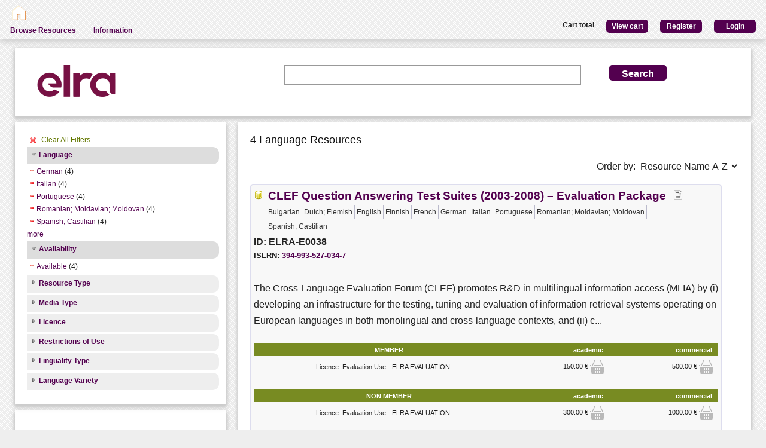

--- FILE ---
content_type: text/html; charset=utf-8
request_url: https://catalog.elra.info/en-us/repository/search/?q=&selected_facets=availabilityFilter_exact%3AAvailable&selected_facets=languageNameFilter_exact%3APortuguese&selected_facets=languageNameFilter_exact%3ARomanian%3B%20Moldavian%3B%20Moldovan&selected_facets=languageNameFilter_exact%3AGerman&selected_facets=languageNameFilter_exact%3AItalian&selected_facets=languageNameFilter_exact%3ASpanish%3B%20Castilian
body_size: 70830
content:
<!DOCTYPE html>


<html><head><meta charset="UTF-8"><title>Search and Browse &ndash; ELRA Catalogue</title><meta name="Description" content="Various Language Resources and evaluation packages in the field of Human Language Technology (HLT) are available at ELRA (European Language Resources Association). Distribution is taken care of by ELRA's operational body: ELDA."><meta name="Keywords" content="language resources database human technology natural processing (NLP) catalog speech spoken written terminology terminological corpus lexicon dictionary multimodal multimedia evaluation package"><meta name="Robots" content="INDEX, FOLLOW"><link rel="stylesheet" type="text/css" href="/static/from_media/css/font-awesome.min.css"><link rel="shortcut icon" href="/static/images/elra2024-cropped-favicon-02-192x192.png"><link rel="stylesheet" type="text/css" href="/static/from_media/oscar/css/styles.css" /><link rel="stylesheet" href="/static/from_media/css/blueprint/screen.css" type="text/css" media="screen, projection"><link rel="stylesheet" type="text/css" href="/static//css/admin_user_commons.css" /><link rel="stylesheet" type="text/css" href="/static/from_media/css/elrashare.css" /><!--[if lt IE 8]><link rel="stylesheet" href="/static/from_media/css/blueprint/ie.css" type="text/css" media="screen, projection"><![endif]--><link rel="stylesheet" href="/static/from_media/css/typo.css" type="text/css" media="screen"><link rel="stylesheet" href="https://ajax.aspnetcdn.com/ajax/jquery.ui/1.9.1/themes/ui-lightness/jquery-ui.css" media="screen" type="text/css"><script src="/static/from_media/js/jquery-1.7.1.min.js"></script><script type="text/javascript" src="/static/from_media/oscar/js/bootstrap/bootstrap.min.js"></script><script src="//ajax.googleapis.com/ajax/libs/jqueryui/1.9.1/jquery-ui.min.js"></script><script type="text/javascript" src="/static/from_media/js/metashare.js"></script><script type="text/javascript" src="/en-us/jsi18n/"></script><link rel="stylesheet" href="/static/from_media/css/results.css" type="text/css" media="screen" /><link rel="stylesheet" href="/static/from_media/js/bower_components/jquery-confirm2/dist/jquery-confirm.min.css"></head><body><div id="header"><div id="inner"><div class="inner_box" style="width:200px;float:left;padding-top:5px;"><div class="short popup_box"><a href="/en-us/"><div class="icon" onmouseover="$('#popup1').show();" onmouseout="$('#popup1').hide();"><img src="/static/from_media/images/home.png" height="25" /></div></a><div id="popup1" class="popup" style="left:5px; top:60px;"><img style="left:20px;" src="/static/from_media/images/adv_search_pfeil.png" />Home</div></div></div><div class="inner_box"><div id="header_user_add_to_cart" style="visibility:hidden"><p>The cart has been updated</p></div><div id="header_user_button"><p style="float:left"><strong>Cart total</strong></p><a href="/en-us/elra-share/basket/"><div class="topright">View cart</div></a><a href="/en-us/accounts/create/"><div class="topright">Register</div></a><a href="/en-us/elra-share/accounts/login/?next=/en-us/repository/search/"><div class="topright">Login</div></a></div></div></div><ul id="jsddm"><li title="Browse the resources of the ELRA catalogue"><a href="/en-us/repository/search/">Browse Resources</a></li><li title="Information"><a>Information</a><ul><li><a href="/en-us/accounts/contact/">Contact Us</a></li><li><a href="/en-us/purchase-procedure-info/">Purchase Procedure</a></li><li><a href="/en-us/pricing-info/">Pricing And User Licences</a></li><li><a href="/en-us/promote-resources-info/">How To Promote Your Resources</a></li></ul></li></ul></div><div class="container"><div id="content"><div id="messages"></div><input type='hidden' name='csrfmiddlewaretoken' value='mTH8VLxzV9GQ6Rdzm9OIjnfj3nw1J4ZX' /><!-- for the post request--><script src="/static/from_media/js/add_to_cart.js"></script><script src="/static/from_media/js/bower_components/jquery-confirm2/dist/jquery-confirm.min.js"></script><script language="javascript">
$(document).ready(function(){
  $("div.filter").each(function() {
    var allDds = $(this).children("div").not('.subresult').nextUntil("div.accordion");
    if (allDds.length > 4) {
	var hideableDds = allDds.has("a.addableFacet");
	if (hideableDds.length > 1) {
        hiddenDds = hideableDds.slice(
          Math.max(0, 4 - (allDds.length - hideableDds.length))).hide();
        var moreTxt = 'more', lessTxt = 'less';
        hiddenDds.last().after($("<div><a href='#'>" + moreTxt + "</a></div>")
            .children().first().click({hiddenDds: hiddenDds}, function(e) {
                e.preventDefault();
                $(this).text($(this).text() == moreTxt ? lessTxt : moreTxt);
                e.data.hiddenDds.slideToggle();
              }).parent());
      }
    }
  });
  $("div.filter").hide();
  $("div.accordion").each(function(){
      $(this).next("div.filter").find("a.removableFacet").parents("div.filter").show();
      addStatus($(this));
  });

  $("div.accordion.expanded").each(function(){
 	if( $(this).next("div.filter").find("a.removableFacet").length > 0 ){
 		$(this).addClass("selected");
 	}
  });

  $("div.accordion").click(function() {
      if($(this).next("div.filter").attr("style") == "display: none;" ){
          $(this).addClass('expanded');
          $(this).removeClass('collapsed');}
      else {
          $(this).addClass('collapsed');
          $(this).removeClass('expanded');
      }
      $(this).next("div.filter").slideToggle();
  });
  $("#remove_all_filters").click(function() {
      $("div.filter").each(function() {
           var filter = $(this).children('div.removableFacet');
           $(filter).removeClass('removableFacet');
           $(filter).addClass('addableFacet');
           location.href=location.href.replace(/&?selected_facets=([^&]$|[^&]*)/gi, "");
      });
      return false;
  });
});

function addStatus(filter){
  if(filter.next("div.filter").attr("style") == "display: none;" ){
    filter.addClass('collapsed');
    filter.removeClass('expanded');
  }
  else{
    filter.addClass('expanded');
    filter.removeClass('collapsed');
  }
}

</script><div class="searchbox"><form class="form_helper" id="searchbox" action="." method="get"><table><tr><td><img src="/static/images/ELRAlogo_color.png" /></td><td><input id="id_q" name="q" type="search" /></td><td><input type="hidden" name="selected_facets" value="availabilityFilter_exact:Available"/><input type="hidden" name="selected_facets" value="languageNameFilter_exact:Portuguese"/><input type="hidden" name="selected_facets" value="languageNameFilter_exact:Romanian; Moldavian; Moldovan"/><input type="hidden" name="selected_facets" value="languageNameFilter_exact:German"/><input type="hidden" name="selected_facets" value="languageNameFilter_exact:Italian"/><input type="hidden" name="selected_facets" value="languageNameFilter_exact:Spanish; Castilian"/></td><td><input id="search_button" class="button middle_button" type="submit" value="Search" /></td></tr></table></form></div><div class="left_box"><div class="filters"><div id='remove_all_filters'><a>Clear All Filters</a></div><br/><div id="searchFilters"><div class="accordion"><a href="#" onclick="return false">Language</a></div><div class="filter"><div><a href="?q=&amp;selected_facets=availabilityFilter_exact%3AAvailable&amp;selected_facets=languageNameFilter_exact%3APortuguese&amp;selected_facets=languageNameFilter_exact%3ARomanian%3B%20Moldavian%3B%20Moldovan&amp;selected_facets=languageNameFilter_exact%3AItalian&amp;selected_facets=languageNameFilter_exact%3ASpanish%3B%20Castilian" class="removableFacet">German</a>&nbsp;(4)</div><div><a href="?q=&amp;selected_facets=availabilityFilter_exact%3AAvailable&amp;selected_facets=languageNameFilter_exact%3APortuguese&amp;selected_facets=languageNameFilter_exact%3ARomanian%3B%20Moldavian%3B%20Moldovan&amp;selected_facets=languageNameFilter_exact%3AGerman&amp;selected_facets=languageNameFilter_exact%3ASpanish%3B%20Castilian" class="removableFacet">Italian</a>&nbsp;(4)</div><div><a href="?q=&amp;selected_facets=availabilityFilter_exact%3AAvailable&amp;selected_facets=languageNameFilter_exact%3ARomanian%3B%20Moldavian%3B%20Moldovan&amp;selected_facets=languageNameFilter_exact%3AGerman&amp;selected_facets=languageNameFilter_exact%3AItalian&amp;selected_facets=languageNameFilter_exact%3ASpanish%3B%20Castilian" class="removableFacet">Portuguese</a>&nbsp;(4)</div><div><a href="?q=&amp;selected_facets=availabilityFilter_exact%3AAvailable&amp;selected_facets=languageNameFilter_exact%3APortuguese&amp;selected_facets=languageNameFilter_exact%3AGerman&amp;selected_facets=languageNameFilter_exact%3AItalian&amp;selected_facets=languageNameFilter_exact%3ASpanish%3B%20Castilian" class="removableFacet">Romanian;  Moldavian;  Moldovan</a>&nbsp;(4)</div><div><a href="?q=&amp;selected_facets=availabilityFilter_exact%3AAvailable&amp;selected_facets=languageNameFilter_exact%3APortuguese&amp;selected_facets=languageNameFilter_exact%3ARomanian%3B%20Moldavian%3B%20Moldovan&amp;selected_facets=languageNameFilter_exact%3AGerman&amp;selected_facets=languageNameFilter_exact%3AItalian" class="removableFacet">Spanish;  Castilian</a>&nbsp;(4)</div><div><a href="?q=&amp;selected_facets=availabilityFilter_exact%3AAvailable&amp;selected_facets=languageNameFilter_exact%3APortuguese&amp;selected_facets=languageNameFilter_exact%3ARomanian%3B%20Moldavian%3B%20Moldovan&amp;selected_facets=languageNameFilter_exact%3AGerman&amp;selected_facets=languageNameFilter_exact%3AItalian&amp;selected_facets=languageNameFilter_exact%3ASpanish%3B%20Castilian&amp;selected_facets=languageNameFilter_exact%3ADutch%3B%20Flemish" class="addableFacet">Dutch;  Flemish</a>&nbsp;(4)</div><div><a href="?q=&amp;selected_facets=availabilityFilter_exact%3AAvailable&amp;selected_facets=languageNameFilter_exact%3APortuguese&amp;selected_facets=languageNameFilter_exact%3ARomanian%3B%20Moldavian%3B%20Moldovan&amp;selected_facets=languageNameFilter_exact%3AGerman&amp;selected_facets=languageNameFilter_exact%3AItalian&amp;selected_facets=languageNameFilter_exact%3ASpanish%3B%20Castilian&amp;selected_facets=languageNameFilter_exact%3AEnglish" class="addableFacet">English</a>&nbsp;(4)</div><div><a href="?q=&amp;selected_facets=availabilityFilter_exact%3AAvailable&amp;selected_facets=languageNameFilter_exact%3APortuguese&amp;selected_facets=languageNameFilter_exact%3ARomanian%3B%20Moldavian%3B%20Moldovan&amp;selected_facets=languageNameFilter_exact%3AGerman&amp;selected_facets=languageNameFilter_exact%3AItalian&amp;selected_facets=languageNameFilter_exact%3ASpanish%3B%20Castilian&amp;selected_facets=languageNameFilter_exact%3AFinnish" class="addableFacet">Finnish</a>&nbsp;(4)</div><div><a href="?q=&amp;selected_facets=availabilityFilter_exact%3AAvailable&amp;selected_facets=languageNameFilter_exact%3APortuguese&amp;selected_facets=languageNameFilter_exact%3ARomanian%3B%20Moldavian%3B%20Moldovan&amp;selected_facets=languageNameFilter_exact%3AGerman&amp;selected_facets=languageNameFilter_exact%3AItalian&amp;selected_facets=languageNameFilter_exact%3ASpanish%3B%20Castilian&amp;selected_facets=languageNameFilter_exact%3AFrench" class="addableFacet">French</a>&nbsp;(4)</div><div><a href="?q=&amp;selected_facets=availabilityFilter_exact%3AAvailable&amp;selected_facets=languageNameFilter_exact%3APortuguese&amp;selected_facets=languageNameFilter_exact%3ARomanian%3B%20Moldavian%3B%20Moldovan&amp;selected_facets=languageNameFilter_exact%3AGerman&amp;selected_facets=languageNameFilter_exact%3AItalian&amp;selected_facets=languageNameFilter_exact%3ASpanish%3B%20Castilian&amp;selected_facets=languageNameFilter_exact%3AArabic" class="addableFacet">Arabic</a>&nbsp;(3)</div><div><a href="?q=&amp;selected_facets=availabilityFilter_exact%3AAvailable&amp;selected_facets=languageNameFilter_exact%3APortuguese&amp;selected_facets=languageNameFilter_exact%3ARomanian%3B%20Moldavian%3B%20Moldovan&amp;selected_facets=languageNameFilter_exact%3AGerman&amp;selected_facets=languageNameFilter_exact%3AItalian&amp;selected_facets=languageNameFilter_exact%3ASpanish%3B%20Castilian&amp;selected_facets=languageNameFilter_exact%3ABulgarian" class="addableFacet">Bulgarian</a>&nbsp;(3)</div><div><a href="?q=&amp;selected_facets=availabilityFilter_exact%3AAvailable&amp;selected_facets=languageNameFilter_exact%3APortuguese&amp;selected_facets=languageNameFilter_exact%3ARomanian%3B%20Moldavian%3B%20Moldovan&amp;selected_facets=languageNameFilter_exact%3AGerman&amp;selected_facets=languageNameFilter_exact%3AItalian&amp;selected_facets=languageNameFilter_exact%3ASpanish%3B%20Castilian&amp;selected_facets=languageNameFilter_exact%3AChinese" class="addableFacet">Chinese</a>&nbsp;(3)</div><div><a href="?q=&amp;selected_facets=availabilityFilter_exact%3AAvailable&amp;selected_facets=languageNameFilter_exact%3APortuguese&amp;selected_facets=languageNameFilter_exact%3ARomanian%3B%20Moldavian%3B%20Moldovan&amp;selected_facets=languageNameFilter_exact%3AGerman&amp;selected_facets=languageNameFilter_exact%3AItalian&amp;selected_facets=languageNameFilter_exact%3ASpanish%3B%20Castilian&amp;selected_facets=languageNameFilter_exact%3ACroatian" class="addableFacet">Croatian</a>&nbsp;(3)</div><div><a href="?q=&amp;selected_facets=availabilityFilter_exact%3AAvailable&amp;selected_facets=languageNameFilter_exact%3APortuguese&amp;selected_facets=languageNameFilter_exact%3ARomanian%3B%20Moldavian%3B%20Moldovan&amp;selected_facets=languageNameFilter_exact%3AGerman&amp;selected_facets=languageNameFilter_exact%3AItalian&amp;selected_facets=languageNameFilter_exact%3ASpanish%3B%20Castilian&amp;selected_facets=languageNameFilter_exact%3ACzech" class="addableFacet">Czech</a>&nbsp;(3)</div><div><a href="?q=&amp;selected_facets=availabilityFilter_exact%3AAvailable&amp;selected_facets=languageNameFilter_exact%3APortuguese&amp;selected_facets=languageNameFilter_exact%3ARomanian%3B%20Moldavian%3B%20Moldovan&amp;selected_facets=languageNameFilter_exact%3AGerman&amp;selected_facets=languageNameFilter_exact%3AItalian&amp;selected_facets=languageNameFilter_exact%3ASpanish%3B%20Castilian&amp;selected_facets=languageNameFilter_exact%3ADanish" class="addableFacet">Danish</a>&nbsp;(3)</div><div><a href="?q=&amp;selected_facets=availabilityFilter_exact%3AAvailable&amp;selected_facets=languageNameFilter_exact%3APortuguese&amp;selected_facets=languageNameFilter_exact%3ARomanian%3B%20Moldavian%3B%20Moldovan&amp;selected_facets=languageNameFilter_exact%3AGerman&amp;selected_facets=languageNameFilter_exact%3AItalian&amp;selected_facets=languageNameFilter_exact%3ASpanish%3B%20Castilian&amp;selected_facets=languageNameFilter_exact%3AHindi" class="addableFacet">Hindi</a>&nbsp;(3)</div><div><a href="?q=&amp;selected_facets=availabilityFilter_exact%3AAvailable&amp;selected_facets=languageNameFilter_exact%3APortuguese&amp;selected_facets=languageNameFilter_exact%3ARomanian%3B%20Moldavian%3B%20Moldovan&amp;selected_facets=languageNameFilter_exact%3AGerman&amp;selected_facets=languageNameFilter_exact%3AItalian&amp;selected_facets=languageNameFilter_exact%3ASpanish%3B%20Castilian&amp;selected_facets=languageNameFilter_exact%3AJapanese" class="addableFacet">Japanese</a>&nbsp;(3)</div><div><a href="?q=&amp;selected_facets=availabilityFilter_exact%3AAvailable&amp;selected_facets=languageNameFilter_exact%3APortuguese&amp;selected_facets=languageNameFilter_exact%3ARomanian%3B%20Moldavian%3B%20Moldovan&amp;selected_facets=languageNameFilter_exact%3AGerman&amp;selected_facets=languageNameFilter_exact%3AItalian&amp;selected_facets=languageNameFilter_exact%3ASpanish%3B%20Castilian&amp;selected_facets=languageNameFilter_exact%3AKorean" class="addableFacet">Korean</a>&nbsp;(3)</div><div><a href="?q=&amp;selected_facets=availabilityFilter_exact%3AAvailable&amp;selected_facets=languageNameFilter_exact%3APortuguese&amp;selected_facets=languageNameFilter_exact%3ARomanian%3B%20Moldavian%3B%20Moldovan&amp;selected_facets=languageNameFilter_exact%3AGerman&amp;selected_facets=languageNameFilter_exact%3AItalian&amp;selected_facets=languageNameFilter_exact%3ASpanish%3B%20Castilian&amp;selected_facets=languageNameFilter_exact%3AModern%20Greek%20%281453-%29" class="addableFacet">Modern  Greek (1453-)</a>&nbsp;(3)</div><div><a href="?q=&amp;selected_facets=availabilityFilter_exact%3AAvailable&amp;selected_facets=languageNameFilter_exact%3APortuguese&amp;selected_facets=languageNameFilter_exact%3ARomanian%3B%20Moldavian%3B%20Moldovan&amp;selected_facets=languageNameFilter_exact%3AGerman&amp;selected_facets=languageNameFilter_exact%3AItalian&amp;selected_facets=languageNameFilter_exact%3ASpanish%3B%20Castilian&amp;selected_facets=languageNameFilter_exact%3ANorwegian" class="addableFacet">Norwegian</a>&nbsp;(3)</div><div><a href="?q=&amp;selected_facets=availabilityFilter_exact%3AAvailable&amp;selected_facets=languageNameFilter_exact%3APortuguese&amp;selected_facets=languageNameFilter_exact%3ARomanian%3B%20Moldavian%3B%20Moldovan&amp;selected_facets=languageNameFilter_exact%3AGerman&amp;selected_facets=languageNameFilter_exact%3AItalian&amp;selected_facets=languageNameFilter_exact%3ASpanish%3B%20Castilian&amp;selected_facets=languageNameFilter_exact%3APolish" class="addableFacet">Polish</a>&nbsp;(3)</div><div><a href="?q=&amp;selected_facets=availabilityFilter_exact%3AAvailable&amp;selected_facets=languageNameFilter_exact%3APortuguese&amp;selected_facets=languageNameFilter_exact%3ARomanian%3B%20Moldavian%3B%20Moldovan&amp;selected_facets=languageNameFilter_exact%3AGerman&amp;selected_facets=languageNameFilter_exact%3AItalian&amp;selected_facets=languageNameFilter_exact%3ASpanish%3B%20Castilian&amp;selected_facets=languageNameFilter_exact%3ARussian" class="addableFacet">Russian</a>&nbsp;(3)</div><div><a href="?q=&amp;selected_facets=availabilityFilter_exact%3AAvailable&amp;selected_facets=languageNameFilter_exact%3APortuguese&amp;selected_facets=languageNameFilter_exact%3ARomanian%3B%20Moldavian%3B%20Moldovan&amp;selected_facets=languageNameFilter_exact%3AGerman&amp;selected_facets=languageNameFilter_exact%3AItalian&amp;selected_facets=languageNameFilter_exact%3ASpanish%3B%20Castilian&amp;selected_facets=languageNameFilter_exact%3ASwedish" class="addableFacet">Swedish</a>&nbsp;(3)</div><div><a href="?q=&amp;selected_facets=availabilityFilter_exact%3AAvailable&amp;selected_facets=languageNameFilter_exact%3APortuguese&amp;selected_facets=languageNameFilter_exact%3ARomanian%3B%20Moldavian%3B%20Moldovan&amp;selected_facets=languageNameFilter_exact%3AGerman&amp;selected_facets=languageNameFilter_exact%3AItalian&amp;selected_facets=languageNameFilter_exact%3ASpanish%3B%20Castilian&amp;selected_facets=languageNameFilter_exact%3AThai" class="addableFacet">Thai</a>&nbsp;(3)</div><div><a href="?q=&amp;selected_facets=availabilityFilter_exact%3AAvailable&amp;selected_facets=languageNameFilter_exact%3APortuguese&amp;selected_facets=languageNameFilter_exact%3ARomanian%3B%20Moldavian%3B%20Moldovan&amp;selected_facets=languageNameFilter_exact%3AGerman&amp;selected_facets=languageNameFilter_exact%3AItalian&amp;selected_facets=languageNameFilter_exact%3ASpanish%3B%20Castilian&amp;selected_facets=languageNameFilter_exact%3ATurkish" class="addableFacet">Turkish</a>&nbsp;(3)</div><div><a href="?q=&amp;selected_facets=availabilityFilter_exact%3AAvailable&amp;selected_facets=languageNameFilter_exact%3APortuguese&amp;selected_facets=languageNameFilter_exact%3ARomanian%3B%20Moldavian%3B%20Moldovan&amp;selected_facets=languageNameFilter_exact%3AGerman&amp;selected_facets=languageNameFilter_exact%3AItalian&amp;selected_facets=languageNameFilter_exact%3ASpanish%3B%20Castilian&amp;selected_facets=languageNameFilter_exact%3AUkrainian" class="addableFacet">Ukrainian</a>&nbsp;(3)</div><div><a href="?q=&amp;selected_facets=availabilityFilter_exact%3AAvailable&amp;selected_facets=languageNameFilter_exact%3APortuguese&amp;selected_facets=languageNameFilter_exact%3ARomanian%3B%20Moldavian%3B%20Moldovan&amp;selected_facets=languageNameFilter_exact%3AGerman&amp;selected_facets=languageNameFilter_exact%3AItalian&amp;selected_facets=languageNameFilter_exact%3ASpanish%3B%20Castilian&amp;selected_facets=languageNameFilter_exact%3AVietnamese" class="addableFacet">Vietnamese</a>&nbsp;(3)</div><div><a href="?q=&amp;selected_facets=availabilityFilter_exact%3AAvailable&amp;selected_facets=languageNameFilter_exact%3APortuguese&amp;selected_facets=languageNameFilter_exact%3ARomanian%3B%20Moldavian%3B%20Moldovan&amp;selected_facets=languageNameFilter_exact%3AGerman&amp;selected_facets=languageNameFilter_exact%3AItalian&amp;selected_facets=languageNameFilter_exact%3ASpanish%3B%20Castilian&amp;selected_facets=languageNameFilter_exact%3AAfrikaans" class="addableFacet">Afrikaans</a>&nbsp;(2)</div><div><a href="?q=&amp;selected_facets=availabilityFilter_exact%3AAvailable&amp;selected_facets=languageNameFilter_exact%3APortuguese&amp;selected_facets=languageNameFilter_exact%3ARomanian%3B%20Moldavian%3B%20Moldovan&amp;selected_facets=languageNameFilter_exact%3AGerman&amp;selected_facets=languageNameFilter_exact%3AItalian&amp;selected_facets=languageNameFilter_exact%3ASpanish%3B%20Castilian&amp;selected_facets=languageNameFilter_exact%3AAzerbaijani" class="addableFacet">Azerbaijani</a>&nbsp;(2)</div><div><a href="?q=&amp;selected_facets=availabilityFilter_exact%3AAvailable&amp;selected_facets=languageNameFilter_exact%3APortuguese&amp;selected_facets=languageNameFilter_exact%3ARomanian%3B%20Moldavian%3B%20Moldovan&amp;selected_facets=languageNameFilter_exact%3AGerman&amp;selected_facets=languageNameFilter_exact%3AItalian&amp;selected_facets=languageNameFilter_exact%3ASpanish%3B%20Castilian&amp;selected_facets=languageNameFilter_exact%3ACatalan%3B%20Valencian" class="addableFacet">Catalan;  Valencian</a>&nbsp;(2)</div><div><a href="?q=&amp;selected_facets=availabilityFilter_exact%3AAvailable&amp;selected_facets=languageNameFilter_exact%3APortuguese&amp;selected_facets=languageNameFilter_exact%3ARomanian%3B%20Moldavian%3B%20Moldovan&amp;selected_facets=languageNameFilter_exact%3AGerman&amp;selected_facets=languageNameFilter_exact%3AItalian&amp;selected_facets=languageNameFilter_exact%3ASpanish%3B%20Castilian&amp;selected_facets=languageNameFilter_exact%3AEstonian" class="addableFacet">Estonian</a>&nbsp;(2)</div><div><a href="?q=&amp;selected_facets=availabilityFilter_exact%3AAvailable&amp;selected_facets=languageNameFilter_exact%3APortuguese&amp;selected_facets=languageNameFilter_exact%3ARomanian%3B%20Moldavian%3B%20Moldovan&amp;selected_facets=languageNameFilter_exact%3AGerman&amp;selected_facets=languageNameFilter_exact%3AItalian&amp;selected_facets=languageNameFilter_exact%3ASpanish%3B%20Castilian&amp;selected_facets=languageNameFilter_exact%3AHebrew" class="addableFacet">Hebrew</a>&nbsp;(2)</div><div><a href="?q=&amp;selected_facets=availabilityFilter_exact%3AAvailable&amp;selected_facets=languageNameFilter_exact%3APortuguese&amp;selected_facets=languageNameFilter_exact%3ARomanian%3B%20Moldavian%3B%20Moldovan&amp;selected_facets=languageNameFilter_exact%3AGerman&amp;selected_facets=languageNameFilter_exact%3AItalian&amp;selected_facets=languageNameFilter_exact%3ASpanish%3B%20Castilian&amp;selected_facets=languageNameFilter_exact%3AHungarian" class="addableFacet">Hungarian</a>&nbsp;(2)</div><div><a href="?q=&amp;selected_facets=availabilityFilter_exact%3AAvailable&amp;selected_facets=languageNameFilter_exact%3APortuguese&amp;selected_facets=languageNameFilter_exact%3ARomanian%3B%20Moldavian%3B%20Moldovan&amp;selected_facets=languageNameFilter_exact%3AGerman&amp;selected_facets=languageNameFilter_exact%3AItalian&amp;selected_facets=languageNameFilter_exact%3ASpanish%3B%20Castilian&amp;selected_facets=languageNameFilter_exact%3AIcelandic" class="addableFacet">Icelandic</a>&nbsp;(2)</div><div><a href="?q=&amp;selected_facets=availabilityFilter_exact%3AAvailable&amp;selected_facets=languageNameFilter_exact%3APortuguese&amp;selected_facets=languageNameFilter_exact%3ARomanian%3B%20Moldavian%3B%20Moldovan&amp;selected_facets=languageNameFilter_exact%3AGerman&amp;selected_facets=languageNameFilter_exact%3AItalian&amp;selected_facets=languageNameFilter_exact%3ASpanish%3B%20Castilian&amp;selected_facets=languageNameFilter_exact%3AIndonesian" class="addableFacet">Indonesian</a>&nbsp;(2)</div><div><a href="?q=&amp;selected_facets=availabilityFilter_exact%3AAvailable&amp;selected_facets=languageNameFilter_exact%3APortuguese&amp;selected_facets=languageNameFilter_exact%3ARomanian%3B%20Moldavian%3B%20Moldovan&amp;selected_facets=languageNameFilter_exact%3AGerman&amp;selected_facets=languageNameFilter_exact%3AItalian&amp;selected_facets=languageNameFilter_exact%3ASpanish%3B%20Castilian&amp;selected_facets=languageNameFilter_exact%3ALatin" class="addableFacet">Latin</a>&nbsp;(2)</div><div><a href="?q=&amp;selected_facets=availabilityFilter_exact%3AAvailable&amp;selected_facets=languageNameFilter_exact%3APortuguese&amp;selected_facets=languageNameFilter_exact%3ARomanian%3B%20Moldavian%3B%20Moldovan&amp;selected_facets=languageNameFilter_exact%3AGerman&amp;selected_facets=languageNameFilter_exact%3AItalian&amp;selected_facets=languageNameFilter_exact%3ASpanish%3B%20Castilian&amp;selected_facets=languageNameFilter_exact%3ALatvian" class="addableFacet">Latvian</a>&nbsp;(2)</div><div><a href="?q=&amp;selected_facets=availabilityFilter_exact%3AAvailable&amp;selected_facets=languageNameFilter_exact%3APortuguese&amp;selected_facets=languageNameFilter_exact%3ARomanian%3B%20Moldavian%3B%20Moldovan&amp;selected_facets=languageNameFilter_exact%3AGerman&amp;selected_facets=languageNameFilter_exact%3AItalian&amp;selected_facets=languageNameFilter_exact%3ASpanish%3B%20Castilian&amp;selected_facets=languageNameFilter_exact%3ALithuanian" class="addableFacet">Lithuanian</a>&nbsp;(2)</div><div><a href="?q=&amp;selected_facets=availabilityFilter_exact%3AAvailable&amp;selected_facets=languageNameFilter_exact%3APortuguese&amp;selected_facets=languageNameFilter_exact%3ARomanian%3B%20Moldavian%3B%20Moldovan&amp;selected_facets=languageNameFilter_exact%3AGerman&amp;selected_facets=languageNameFilter_exact%3AItalian&amp;selected_facets=languageNameFilter_exact%3ASpanish%3B%20Castilian&amp;selected_facets=languageNameFilter_exact%3AMalay%20%28macrolanguage%29" class="addableFacet">Malay (macrolanguage)</a>&nbsp;(2)</div><div><a href="?q=&amp;selected_facets=availabilityFilter_exact%3AAvailable&amp;selected_facets=languageNameFilter_exact%3APortuguese&amp;selected_facets=languageNameFilter_exact%3ARomanian%3B%20Moldavian%3B%20Moldovan&amp;selected_facets=languageNameFilter_exact%3AGerman&amp;selected_facets=languageNameFilter_exact%3AItalian&amp;selected_facets=languageNameFilter_exact%3ASpanish%3B%20Castilian&amp;selected_facets=languageNameFilter_exact%3APersian" class="addableFacet">Persian</a>&nbsp;(2)</div><div><a href="?q=&amp;selected_facets=availabilityFilter_exact%3AAvailable&amp;selected_facets=languageNameFilter_exact%3APortuguese&amp;selected_facets=languageNameFilter_exact%3ARomanian%3B%20Moldavian%3B%20Moldovan&amp;selected_facets=languageNameFilter_exact%3AGerman&amp;selected_facets=languageNameFilter_exact%3AItalian&amp;selected_facets=languageNameFilter_exact%3ASpanish%3B%20Castilian&amp;selected_facets=languageNameFilter_exact%3ASerbian" class="addableFacet">Serbian</a>&nbsp;(2)</div><div><a href="?q=&amp;selected_facets=availabilityFilter_exact%3AAvailable&amp;selected_facets=languageNameFilter_exact%3APortuguese&amp;selected_facets=languageNameFilter_exact%3ARomanian%3B%20Moldavian%3B%20Moldovan&amp;selected_facets=languageNameFilter_exact%3AGerman&amp;selected_facets=languageNameFilter_exact%3AItalian&amp;selected_facets=languageNameFilter_exact%3ASpanish%3B%20Castilian&amp;selected_facets=languageNameFilter_exact%3ASlovak" class="addableFacet">Slovak</a>&nbsp;(2)</div><div><a href="?q=&amp;selected_facets=availabilityFilter_exact%3AAvailable&amp;selected_facets=languageNameFilter_exact%3APortuguese&amp;selected_facets=languageNameFilter_exact%3ARomanian%3B%20Moldavian%3B%20Moldovan&amp;selected_facets=languageNameFilter_exact%3AGerman&amp;selected_facets=languageNameFilter_exact%3AItalian&amp;selected_facets=languageNameFilter_exact%3ASpanish%3B%20Castilian&amp;selected_facets=languageNameFilter_exact%3ASlovenian" class="addableFacet">Slovenian</a>&nbsp;(2)</div><div><a href="?q=&amp;selected_facets=availabilityFilter_exact%3AAvailable&amp;selected_facets=languageNameFilter_exact%3APortuguese&amp;selected_facets=languageNameFilter_exact%3ARomanian%3B%20Moldavian%3B%20Moldovan&amp;selected_facets=languageNameFilter_exact%3AGerman&amp;selected_facets=languageNameFilter_exact%3AItalian&amp;selected_facets=languageNameFilter_exact%3ASpanish%3B%20Castilian&amp;selected_facets=languageNameFilter_exact%3AUrdu" class="addableFacet">Urdu</a>&nbsp;(2)</div><div><a href="?q=&amp;selected_facets=availabilityFilter_exact%3AAvailable&amp;selected_facets=languageNameFilter_exact%3APortuguese&amp;selected_facets=languageNameFilter_exact%3ARomanian%3B%20Moldavian%3B%20Moldovan&amp;selected_facets=languageNameFilter_exact%3AGerman&amp;selected_facets=languageNameFilter_exact%3AItalian&amp;selected_facets=languageNameFilter_exact%3ASpanish%3B%20Castilian&amp;selected_facets=languageNameFilter_exact%3AWestern%20Frisian" class="addableFacet">Western  Frisian</a>&nbsp;(2)</div><div><a href="?q=&amp;selected_facets=availabilityFilter_exact%3AAvailable&amp;selected_facets=languageNameFilter_exact%3APortuguese&amp;selected_facets=languageNameFilter_exact%3ARomanian%3B%20Moldavian%3B%20Moldovan&amp;selected_facets=languageNameFilter_exact%3AGerman&amp;selected_facets=languageNameFilter_exact%3AItalian&amp;selected_facets=languageNameFilter_exact%3ASpanish%3B%20Castilian&amp;selected_facets=languageNameFilter_exact%3ABengali" class="addableFacet">Bengali</a>&nbsp;(1)</div><div><a href="?q=&amp;selected_facets=availabilityFilter_exact%3AAvailable&amp;selected_facets=languageNameFilter_exact%3APortuguese&amp;selected_facets=languageNameFilter_exact%3ARomanian%3B%20Moldavian%3B%20Moldovan&amp;selected_facets=languageNameFilter_exact%3AGerman&amp;selected_facets=languageNameFilter_exact%3AItalian&amp;selected_facets=languageNameFilter_exact%3ASpanish%3B%20Castilian&amp;selected_facets=languageNameFilter_exact%3AMalayalam" class="addableFacet">Malayalam</a>&nbsp;(1)</div><div><a href="?q=&amp;selected_facets=availabilityFilter_exact%3AAvailable&amp;selected_facets=languageNameFilter_exact%3APortuguese&amp;selected_facets=languageNameFilter_exact%3ARomanian%3B%20Moldavian%3B%20Moldovan&amp;selected_facets=languageNameFilter_exact%3AGerman&amp;selected_facets=languageNameFilter_exact%3AItalian&amp;selected_facets=languageNameFilter_exact%3ASpanish%3B%20Castilian&amp;selected_facets=languageNameFilter_exact%3ATamil" class="addableFacet">Tamil</a>&nbsp;(1)</div></div><div class="accordion"><a href="#" onclick="return false">Availability</a></div><div class="filter"><div><a href="?q=&amp;selected_facets=languageNameFilter_exact%3APortuguese&amp;selected_facets=languageNameFilter_exact%3ARomanian%3B%20Moldavian%3B%20Moldovan&amp;selected_facets=languageNameFilter_exact%3AGerman&amp;selected_facets=languageNameFilter_exact%3AItalian&amp;selected_facets=languageNameFilter_exact%3ASpanish%3B%20Castilian" class="removableFacet">Available</a>&nbsp;(4)</div></div><div class="accordion"><a href="#" onclick="return false">Resource Type</a></div><div class="filter"><div><a href="?q=&amp;selected_facets=availabilityFilter_exact%3AAvailable&amp;selected_facets=languageNameFilter_exact%3APortuguese&amp;selected_facets=languageNameFilter_exact%3ARomanian%3B%20Moldavian%3B%20Moldovan&amp;selected_facets=languageNameFilter_exact%3AGerman&amp;selected_facets=languageNameFilter_exact%3AItalian&amp;selected_facets=languageNameFilter_exact%3ASpanish%3B%20Castilian&amp;selected_facets=resourceTypeFilter_exact%3AlexicalConceptualResource" class="addableFacet subfacet">Lexical Conceptual Resource</a>&nbsp;(3)</div><div><a href="?q=&amp;selected_facets=availabilityFilter_exact%3AAvailable&amp;selected_facets=languageNameFilter_exact%3APortuguese&amp;selected_facets=languageNameFilter_exact%3ARomanian%3B%20Moldavian%3B%20Moldovan&amp;selected_facets=languageNameFilter_exact%3AGerman&amp;selected_facets=languageNameFilter_exact%3AItalian&amp;selected_facets=languageNameFilter_exact%3ASpanish%3B%20Castilian&amp;selected_facets=resourceTypeFilter_exact%3Acorpus" class="addableFacet subfacet">Corpus</a>&nbsp;(1)</div></div><div class="accordion"><a href="#" onclick="return false">Media Type</a></div><div class="filter"><div><a href="?q=&amp;selected_facets=availabilityFilter_exact%3AAvailable&amp;selected_facets=languageNameFilter_exact%3APortuguese&amp;selected_facets=languageNameFilter_exact%3ARomanian%3B%20Moldavian%3B%20Moldovan&amp;selected_facets=languageNameFilter_exact%3AGerman&amp;selected_facets=languageNameFilter_exact%3AItalian&amp;selected_facets=languageNameFilter_exact%3ASpanish%3B%20Castilian&amp;selected_facets=mediaTypeFilter_exact%3Atext" class="addableFacet subfacet">Text</a>&nbsp;(4)</div></div><div class="accordion"><a href="#" onclick="return false">Licence</a></div><div class="filter"><div><a href="?q=&amp;selected_facets=availabilityFilter_exact%3AAvailable&amp;selected_facets=languageNameFilter_exact%3APortuguese&amp;selected_facets=languageNameFilter_exact%3ARomanian%3B%20Moldavian%3B%20Moldovan&amp;selected_facets=languageNameFilter_exact%3AGerman&amp;selected_facets=languageNameFilter_exact%3AItalian&amp;selected_facets=languageNameFilter_exact%3ASpanish%3B%20Castilian&amp;selected_facets=licenceFilter_exact%3AcommercialUse" class="addableFacet">Commercial Use</a>&nbsp;(2)</div><div><a href="?q=&amp;selected_facets=availabilityFilter_exact%3AAvailable&amp;selected_facets=languageNameFilter_exact%3APortuguese&amp;selected_facets=languageNameFilter_exact%3ARomanian%3B%20Moldavian%3B%20Moldovan&amp;selected_facets=languageNameFilter_exact%3AGerman&amp;selected_facets=languageNameFilter_exact%3AItalian&amp;selected_facets=languageNameFilter_exact%3ASpanish%3B%20Castilian&amp;selected_facets=licenceFilter_exact%3AevaluationUse" class="addableFacet">Evaluation Use</a>&nbsp;(1)</div><div><a href="?q=&amp;selected_facets=availabilityFilter_exact%3AAvailable&amp;selected_facets=languageNameFilter_exact%3APortuguese&amp;selected_facets=languageNameFilter_exact%3ARomanian%3B%20Moldavian%3B%20Moldovan&amp;selected_facets=languageNameFilter_exact%3AGerman&amp;selected_facets=languageNameFilter_exact%3AItalian&amp;selected_facets=languageNameFilter_exact%3ASpanish%3B%20Castilian&amp;selected_facets=licenceFilter_exact%3AnonCommercialUse" class="addableFacet">Non Commercial Use</a>&nbsp;(1)</div></div><div class="accordion"><a href="#" onclick="return false">Restrictions of Use</a></div><div class="filter"><div><a href="?q=&amp;selected_facets=availabilityFilter_exact%3AAvailable&amp;selected_facets=languageNameFilter_exact%3APortuguese&amp;selected_facets=languageNameFilter_exact%3ARomanian%3B%20Moldavian%3B%20Moldovan&amp;selected_facets=languageNameFilter_exact%3AGerman&amp;selected_facets=languageNameFilter_exact%3AItalian&amp;selected_facets=languageNameFilter_exact%3ASpanish%3B%20Castilian&amp;selected_facets=restrictionsOfUseFilter_exact%3ACommercial%20Use" class="addableFacet">Commercial  Use</a>&nbsp;(2)</div><div><a href="?q=&amp;selected_facets=availabilityFilter_exact%3AAvailable&amp;selected_facets=languageNameFilter_exact%3APortuguese&amp;selected_facets=languageNameFilter_exact%3ARomanian%3B%20Moldavian%3B%20Moldovan&amp;selected_facets=languageNameFilter_exact%3AGerman&amp;selected_facets=languageNameFilter_exact%3AItalian&amp;selected_facets=languageNameFilter_exact%3ASpanish%3B%20Castilian&amp;selected_facets=restrictionsOfUseFilter_exact%3AEvaluation%20Use" class="addableFacet">Evaluation  Use</a>&nbsp;(1)</div><div><a href="?q=&amp;selected_facets=availabilityFilter_exact%3AAvailable&amp;selected_facets=languageNameFilter_exact%3APortuguese&amp;selected_facets=languageNameFilter_exact%3ARomanian%3B%20Moldavian%3B%20Moldovan&amp;selected_facets=languageNameFilter_exact%3AGerman&amp;selected_facets=languageNameFilter_exact%3AItalian&amp;selected_facets=languageNameFilter_exact%3ASpanish%3B%20Castilian&amp;selected_facets=restrictionsOfUseFilter_exact%3ANon%20Commercial%20Use" class="addableFacet">Non  Commercial  Use</a>&nbsp;(1)</div></div><div class="accordion"><a href="#" onclick="return false">Linguality Type</a></div><div class="filter"><div><a href="?q=&amp;selected_facets=availabilityFilter_exact%3AAvailable&amp;selected_facets=languageNameFilter_exact%3APortuguese&amp;selected_facets=languageNameFilter_exact%3ARomanian%3B%20Moldavian%3B%20Moldovan&amp;selected_facets=languageNameFilter_exact%3AGerman&amp;selected_facets=languageNameFilter_exact%3AItalian&amp;selected_facets=languageNameFilter_exact%3ASpanish%3B%20Castilian&amp;selected_facets=lingualityTypeFilter_exact%3AMultilingual" class="addableFacet">Multilingual</a>&nbsp;(4)</div></div><div class="accordion"><a href="#" onclick="return false">Language Variety</a></div><div class="filter"><div><a href="?q=&amp;selected_facets=availabilityFilter_exact%3AAvailable&amp;selected_facets=languageNameFilter_exact%3APortuguese&amp;selected_facets=languageNameFilter_exact%3ARomanian%3B%20Moldavian%3B%20Moldovan&amp;selected_facets=languageNameFilter_exact%3AGerman&amp;selected_facets=languageNameFilter_exact%3AItalian&amp;selected_facets=languageNameFilter_exact%3ASpanish%3B%20Castilian&amp;selected_facets=languageVarietyFilter_exact%3AFlemish" class="addableFacet">Flemish</a>&nbsp;(2)</div><div><a href="?q=&amp;selected_facets=availabilityFilter_exact%3AAvailable&amp;selected_facets=languageNameFilter_exact%3APortuguese&amp;selected_facets=languageNameFilter_exact%3ARomanian%3B%20Moldavian%3B%20Moldovan&amp;selected_facets=languageNameFilter_exact%3AGerman&amp;selected_facets=languageNameFilter_exact%3AItalian&amp;selected_facets=languageNameFilter_exact%3ASpanish%3B%20Castilian&amp;selected_facets=languageVarietyFilter_exact%3ABrazil" class="addableFacet">Brazil</a>&nbsp;(1)</div><div><a href="?q=&amp;selected_facets=availabilityFilter_exact%3AAvailable&amp;selected_facets=languageNameFilter_exact%3APortuguese&amp;selected_facets=languageNameFilter_exact%3ARomanian%3B%20Moldavian%3B%20Moldovan&amp;selected_facets=languageNameFilter_exact%3AGerman&amp;selected_facets=languageNameFilter_exact%3AItalian&amp;selected_facets=languageNameFilter_exact%3ASpanish%3B%20Castilian&amp;selected_facets=languageVarietyFilter_exact%3ACastilian" class="addableFacet">Castilian</a>&nbsp;(1)</div></div></div></div><div class="explanation_box"><div class="explanation"><h4>Resource Type:</h4><table id="resource_type"><tr><td width="120">Corpus:</td><td><img src="/static/from_media/css/sexybuttons/images/icons/silk/database_yellow.png" /></td></tr><tr><td width="120">Lexical/Conceptual:</td><td><img src="/static/from_media/css/sexybuttons/images/icons/silk/text_ab.png" /></td></tr><tr><td width="120">Tool/Service:</td><td><img src="/static/from_media/css/sexybuttons/images/icons/silk/page_white_gear.png" /></td></tr><tr><td width="120">Language Description:</td><td><img src="/static/from_media/css/sexybuttons/images/icons/silk/script.png" /></td></tr></table></div><div class="explanation first"><h4>Media Type:</h4><table id="media_type"><tr><td width="120">Text:</td><td><img src="/static/from_media/css/sexybuttons/images/icons/silk/page_white_text_media_type.png" /></td></tr><tr><td width="120">Audio:</td><td><img src="/static/from_media/css/sexybuttons/images/icons/silk/sound_none.png" /></td></tr><tr><td width="120">Image:</td><td><img src="/static/from_media/css/sexybuttons/images/icons/silk/picture.png" /></td></tr><tr><td width="120">Video:</td><td><img src="/static/from_media/css/sexybuttons/images/icons/silk/film.png" /></td></tr><tr><td width="120">Text Numerical:</td><td><img src="/static/from_media/css/sexybuttons/images/icons/silk/numerical_text.png" /></td></tr><tr><td width="120">Text N-Gram:</td><td><img src="/static/from_media/css/sexybuttons/images/icons/silk/text_align_left.png" /></td></tr></table></div></div></div><div class="content_box"><h3>4 Language Resources </h3><p><span style="float:right;">Order by:
      <select name="ordering" onChange="window.location.href=this.value;"><option value="?q=&amp;selected_facets=availabilityFilter_exact%3AAvailable&amp;selected_facets=languageNameFilter_exact%3APortuguese&amp;selected_facets=languageNameFilter_exact%3ARomanian%3B%20Moldavian%3B%20Moldovan&amp;selected_facets=languageNameFilter_exact%3AGerman&amp;selected_facets=languageNameFilter_exact%3AItalian&amp;selected_facets=languageNameFilter_exact%3ASpanish%3B%20Castilian&amp;sort=resourcename_asc" >Resource Name A-Z</option><option value="?q=&amp;selected_facets=availabilityFilter_exact%3AAvailable&amp;selected_facets=languageNameFilter_exact%3APortuguese&amp;selected_facets=languageNameFilter_exact%3ARomanian%3B%20Moldavian%3B%20Moldovan&amp;selected_facets=languageNameFilter_exact%3AGerman&amp;selected_facets=languageNameFilter_exact%3AItalian&amp;selected_facets=languageNameFilter_exact%3ASpanish%3B%20Castilian&amp;sort=resourcename_desc" >Resource Name Z-A</option><option value="?q=&amp;selected_facets=availabilityFilter_exact%3AAvailable&amp;selected_facets=languageNameFilter_exact%3APortuguese&amp;selected_facets=languageNameFilter_exact%3ARomanian%3B%20Moldavian%3B%20Moldovan&amp;selected_facets=languageNameFilter_exact%3AGerman&amp;selected_facets=languageNameFilter_exact%3AItalian&amp;selected_facets=languageNameFilter_exact%3ASpanish%3B%20Castilian&amp;sort=resourcetype_asc" >Resource Type A-Z</option><option value="?q=&amp;selected_facets=availabilityFilter_exact%3AAvailable&amp;selected_facets=languageNameFilter_exact%3APortuguese&amp;selected_facets=languageNameFilter_exact%3ARomanian%3B%20Moldavian%3B%20Moldovan&amp;selected_facets=languageNameFilter_exact%3AGerman&amp;selected_facets=languageNameFilter_exact%3AItalian&amp;selected_facets=languageNameFilter_exact%3ASpanish%3B%20Castilian&amp;sort=resourcetype_desc" >Resource Type Z-A</option><option value="?q=&amp;selected_facets=availabilityFilter_exact%3AAvailable&amp;selected_facets=languageNameFilter_exact%3APortuguese&amp;selected_facets=languageNameFilter_exact%3ARomanian%3B%20Moldavian%3B%20Moldovan&amp;selected_facets=languageNameFilter_exact%3AGerman&amp;selected_facets=languageNameFilter_exact%3AItalian&amp;selected_facets=languageNameFilter_exact%3ASpanish%3B%20Castilian&amp;sort=mediatype_asc" >Media Type A-Z</option><option value="?q=&amp;selected_facets=availabilityFilter_exact%3AAvailable&amp;selected_facets=languageNameFilter_exact%3APortuguese&amp;selected_facets=languageNameFilter_exact%3ARomanian%3B%20Moldavian%3B%20Moldovan&amp;selected_facets=languageNameFilter_exact%3AGerman&amp;selected_facets=languageNameFilter_exact%3AItalian&amp;selected_facets=languageNameFilter_exact%3ASpanish%3B%20Castilian&amp;sort=mediatype_desc" >Media Type Z-A</option><option value="?q=&amp;selected_facets=availabilityFilter_exact%3AAvailable&amp;selected_facets=languageNameFilter_exact%3APortuguese&amp;selected_facets=languageNameFilter_exact%3ARomanian%3B%20Moldavian%3B%20Moldovan&amp;selected_facets=languageNameFilter_exact%3AGerman&amp;selected_facets=languageNameFilter_exact%3AItalian&amp;selected_facets=languageNameFilter_exact%3ASpanish%3B%20Castilian&amp;sort=languagename_asc" >Language Name A-Z</option><option value="?q=&amp;selected_facets=availabilityFilter_exact%3AAvailable&amp;selected_facets=languageNameFilter_exact%3APortuguese&amp;selected_facets=languageNameFilter_exact%3ARomanian%3B%20Moldavian%3B%20Moldovan&amp;selected_facets=languageNameFilter_exact%3AGerman&amp;selected_facets=languageNameFilter_exact%3AItalian&amp;selected_facets=languageNameFilter_exact%3ASpanish%3B%20Castilian&amp;sort=languagename_desc" >Language Name Z-A</option></select></span></p><div class="results"><div class="resourceName"><img title="Corpus" src="/static/from_media/css/sexybuttons/images/icons/silk/database_yellow.png" />

&nbsp;<a href="/en-us/repository/browse/ELRA-E0038/"
    title="The Cross-Language Evaluation Forum (CLEF) promotes R  in multilingual information access (MLIA) by (i) developing an infrastructure for the testing, tuning and evaluation of information retrieval systems operating on European languages in both monolingual and cross-language contexts, and (ii) creating test-suites of reusable data which can be employed by system developers for benchmarking purposes.

The CLEF Question Answering Suites (2003-2008) contain the data used for the Question Answering (QA) track of the CLEF campaigns carried out from 2003 to 2008. This track tested the performance of monolingual, bilingual and multilingual Question Answering systems on multilingual collections of news documents.

The CLEF Test Suite is composed of: 
•	News Data Collections
•	Questions
•	Guidelines
•	Relevance assessments
•	Official campaign results
•	Working notes papers

The News Data Collections consist of the following datasets: 
•	Bulgarian 
o	Sega 2002 (33,356 documents, 120 Mb)
o	Standart 2002 (35,839 documents, 93 Mb)
o	Novinar 2002 (18,086 documents, 48 Mb)
•	Dutch 
o	NRC Handelsblad 1994/95 (84,121 documents, 299 Mb)
o	Algemeen Dagblad 1994/95 (106,483 documents, 241 Mb)
•	English 
o	Glasgow Herald 1995 (56,472 documents, 154 Mb)
o	Los Angeles Times 1994 (113,005 documents, 425 Mb)
•	Finnish 
o	Aamulehti late-1994/95 (55,344 documents, 137 Mb)
•	French 
o	Le Monde 1994 (44,013 documents, 157 Mb)
o	Le Monde 1995 (47,646 documents, 156 Mb)
o	SDA French 1994 (43,178 documents, 86 Mb)
o	SDA French 1995 (42,615 documents, 88 Mb)
•	German 
o	Frankfurter Rundschau 1994 (139,715 documents, 320 Mb)
o	Der Spiegel 1994/95 (13,979 documents, 63 Mb)
o	SDA German 1994 (71,677 documents, 144 Mb)
o	SDA German 1995 (69,438 documents, 141 Mb)
•	Italian 
o	La Stampa 1994 (58,051 documents, 193 Mb)
o	SDA Italian 1994 (50,527 documents, 85 Mb)
o	SDA Italian 1995 (48,980 documents, 85 Mb)
•	Portuguese 
o	Público 1994 (51,751 documents, 164 Mb)
o	Público 1995 (55,070 documents, 176 Mb)
o	Folha de São Paulo 1994 (51,875 documents, 108 Mb)
o	Folha de São Paulo 1995 (52,038 documents, 116 Mb)
•	Romanian 
o	Wikipedia 
•	Spanish 
o	EFE 1994 (215,738 documents, 509 Mb)
o	EFE 1995 (238,307 documents, 577 Mb)

The full package is stored on 1 DVD."
    id="resourceLink">CLEF Question Answering Test Suites (2003-2008) – Evaluation Package</a>

&nbsp; <img title="text" src="/static/from_media/css/sexybuttons/images/icons/silk/page_white_text_media_type.png" /> &nbsp;

<div class= "languages"><ul><li class="languages">Bulgarian</li><li class="languages">Dutch; Flemish</li><li class="languages">English</li><li class="languages">Finnish</li><li class="languages">French</li><li class="languages">German</li><li class="languages">Italian</li><li class="languages">Portuguese</li><li class="languages">Romanian; Moldavian; Moldovan</li><li class="languages">Spanish; Castilian</li></ul></div><p> ID: ELRA-E0038</p>


    ISLRN:
    <a href="http://www.islrn.org/resources/394-993-527-034-7" target="_blank">
        394-993-527-034-7
    </a><div style="clear:both;"></div><p class="resourceDescription"> The Cross-Language Evaluation Forum (CLEF) promotes R&amp;D in multilingual information access (MLIA) by (i) developing an infrastructure for the testing, tuning and evaluation of information retrieval systems operating on European languages in both monolingual and cross-language contexts, and (ii) c... </p><table class="pricingTable"><thead><tr><th>MEMBER</th><th>academic</th><th>commercial</th></tr></thead><tr><td>Licence: Evaluation Use - ELRA EVALUATION</td><td><div class="price">

    150.00 &euro;
    
        <img class="add_to_cart_academic_true"
            src="/static/from_media/img/cart_24.png"
            onclick="uploadProductFormWith(
            'academic',
            'Licence: Evaluation Use - ELRA EVALUATION',
            true,
            '5600',
            '/en-us/elra-share/basket/add/948/',
            '/en-us/repository/request_basket_user_info')"
            alt="submit"
        /></div></td><td><div class="price">

    500.00 &euro;
    
        <img class="add_to_cart_commercial_true"
            src="/static/from_media/img/cart_24.png"
            onclick="uploadProductFormWith(
            'commercial',
            'Licence: Evaluation Use - ELRA EVALUATION',
            true,
            '5599',
            '/en-us/elra-share/basket/add/948/',
            '/en-us/repository/request_basket_user_info')"
            alt="submit"
        /></div></td></tr></table><table class="pricingTable"><thead><tr><th>NON MEMBER</th><th>academic</th><th>commercial</th></tr></thead><tr><td>Licence: Evaluation Use - ELRA EVALUATION</td><td><div class="price">

    300.00 &euro;
    
        <img class="add_to_cart_academic_false"
            src="/static/from_media/img/cart_24.png"
            onclick="uploadProductFormWith(
            'academic',
            'Licence: Evaluation Use - ELRA EVALUATION',
            false,
            '5598',
            '/en-us/elra-share/basket/add/948/',
            '/en-us/repository/request_basket_user_info')"
            alt="submit"
        /></div></td><td><div class="price">

    1000.00 &euro;
    
        <img class="add_to_cart_commercial_false"
            src="/static/from_media/img/cart_24.png"
            onclick="uploadProductFormWith(
            'commercial',
            'Licence: Evaluation Use - ELRA EVALUATION',
            false,
            '5597',
            '/en-us/elra-share/basket/add/948/',
            '/en-us/repository/request_basket_user_info')"
            alt="submit"
        /></div></td></tr></table><p> Special offers are also available.
<a href="/en-us/repository/browse/ELRA-E0038/#bundle">Check here for details.</a></p></div><div class="resourceName"><img title="Lexical Conceptual" src="/static/from_media/css/sexybuttons/images/icons/silk/text_ab.png" />

&nbsp;<a href="/en-us/repository/browse/ELRA-T0376/"
    title="The Collins Multilingual database covers Real Life Daily vocabulary. It is composed of a multilingual lexicon in 32 languages (the WordBank) and a multilingual set of sentences in 28 languages (the PhraseBank, distributed separately under reference ELRA-T0377).

The WordBank contains 10,000 words for each language (Arabic, Chinese, Croatian, Czech, Danish, Dutch, American English, British English, Finnish,  French, German, Greek,  Italian, Japanese, Korean, Norwegian, Polish, Portuguese (Iberian), Portuguese (Brazilian), Russian, Spanish (Iberian), Spanish (Latin American), Swedish, Thai, Turkish, Vietnamese, Hindi, Tamil, Bengali, Malayalam, Romanian, Ukrainian), XML-annotated for part-of-speech, gender, irregular forms and disambiguating information for homographs. An additional dataset of 10,000 headwords is included for 12 languages (Chinese, American and British English, French, German, Italian, Japanese, Korean, Iberian and Brazilian Portuguese, Iberian and Latin American Spanish). 

All English headwords contain Cobuild learner’s dictionary style definitions and one or more examples of the word in context. 

Lemmatized lists and verb tables are available for English, French, German, Spanish and Italian. Romanization is provided for Chinese, Japanese, Korean and Thai.

The corresponding audio files are available for 26 languages of the 32 languages (thus excluding Hindi, Tamil, Bengali, Malayalam, Romanian and Ukrainian) and are distributed in a package referenced ELRA-S0382."
    id="resourceLink">Collins Multilingual database (MLD) - WordBank</a>

&nbsp; <img title="text" src="/static/from_media/css/sexybuttons/images/icons/silk/page_white_text_media_type.png" /> &nbsp;

<div class= "languages"><ul><li class="languages">Arabic</li><li class="languages">Bengali</li><li class="languages">Chinese</li><li class="languages">Croatian</li><li class="languages">Czech</li><li class="languages">Danish</li><li class="languages">Dutch; Flemish</li><li class="languages">English</li><li class="languages">Finnish</li><li class="languages">French</li><li class="languages">German</li><li class="languages">Hindi</li><li class="languages">Italian</li><li class="languages">Japanese</li><li class="languages">Korean</li><li class="languages">Malayalam</li><li class="languages">Modern Greek (1453-)</li><li class="languages">Norwegian</li><li class="languages">Polish</li><li class="languages">Portuguese</li><li class="languages">Romanian; Moldavian; Moldovan</li><li class="languages">Russian</li><li class="languages">Spanish; Castilian</li><li class="languages">Swedish</li><li class="languages">Tamil</li><li class="languages">Thai</li><li class="languages">Turkish</li><li class="languages">Ukrainian</li><li class="languages">Vietnamese</li></ul></div><p> ID: ELRA-T0376</p>


    ISLRN:
    <a href="http://www.islrn.org/resources/990-814-402-335-7" target="_blank">
        990-814-402-335-7
    </a><div style="clear:both;"></div><p class="resourceDescription"> The Collins Multilingual database covers Real Life Daily vocabulary. It is composed of a multilingual lexicon in 32 languages (the WordBank) and a multilingual set of sentences in 28 languages (the PhraseBank, distributed separately under reference ELRA-T0377).

The WordBank contains 10,000 words... </p><table class="pricingTable"><thead><tr><th>MEMBER</th><th>academic</th><th>commercial</th></tr></thead><tr><td>Licence: Non Commercial Use - ELRA END USER</td><td><div class="price">

    2400.00 &euro;
    
        <img class="add_to_cart_academic_true"
            src="/static/from_media/img/cart_24.png"
            onclick="uploadProductFormWith(
            'academic',
            'Licence: Non Commercial Use - ELRA END USER',
            true,
            '234',
            '/en-us/elra-share/basket/add/32/',
            '/en-us/repository/request_basket_user_info')"
            alt="submit"
        /></div></td><td><div class="price"></div></td></tr></table><table class="pricingTable"><thead><tr><th>NON MEMBER</th><th>academic</th><th>commercial</th></tr></thead><tr><td>Licence: Non Commercial Use - ELRA END USER</td><td><div class="price">

    3600.00 &euro;
    
        <img class="add_to_cart_academic_false"
            src="/static/from_media/img/cart_24.png"
            onclick="uploadProductFormWith(
            'academic',
            'Licence: Non Commercial Use - ELRA END USER',
            false,
            '233',
            '/en-us/elra-share/basket/add/32/',
            '/en-us/repository/request_basket_user_info')"
            alt="submit"
        /></div></td><td><div class="price"></div></td></tr></table></div><div class="resourceName"><img title="Lexical Conceptual" src="/static/from_media/css/sexybuttons/images/icons/silk/text_ab.png" />

&nbsp;<a href="/en-us/repository/browse/ELRA-M0112_01/"
    title="A series of innovative multilingual word-to-sense glossaries, based on a human-edited word-to-sense bilingual index of each language to English, which is linked automatically to the translation equivalents in 45 target languages.

Each word and expression in every language is translated via its corresponding sense in English into 44 of these 45 languages (besides itself).

MULTIGLOSS is currently available for 32 source languages, as follows:
Language             Words and Expressions	Senses
Arabic                  18,448	45,556
Catalan	20,882	43,021
Chinese Simplified	22,810	34,012
Croatian	31,806	50,397
Czech	31,169	49,015
Danish	23,278	46,718
Dutch	21,558	35,220
Estonian	27,917	41,211
Finnish	20,243	37,567
French	20,243	37,567
Frisian	24,877	40,568
German	25,243	38,881
Greek	20,055	45,636
Hebrew	22,165	40,562
Hungarian	31,806	50,397
Indonesian	17,322	30,828
Italian	25,748	46,313
Japanese	27,815	37,933
Korean	21,673	37,551
Latvian	36,303	59,264
Malay	18,825	29,549
Norwegian	38,298	65,100
Polish	22,178	36,149
Portuguese Brazil	16,010	30,941
Portuguese Portugal	21,314	37,233
Russian	29,049	45,907
Slovenian	24,355	41,075
Spanish	31,765	53,352
Swedish	36,393	59,778
Thai	32,971	41,401
Turkish	13,133	17,015
Ukrainian	23,772	46,817

Translations are available for English and the following 45 languages: Afrikaans, Arabic, Azerbaijani, Bulgarian, Catalan, Chinese Simplified, Chinese Traditional, Croatian, Czech, Danish, Dutch, Estonian, Farsi, Finnish, French, Frisian, German, Greek, Hebrew, Hindi, Hungarian, Icelandic, Indonesian, Italian, Japanese, Korean, Latvian, Lithuanian, Malay, Norwegian, Polish, Portuguese Brazil, Portuguese Portugal, Romanian, Russian, Serbian, Slovak, Slovene, Spanish, Swedish, Thai, Turkish, Ukrainian, Urdu and Vietnamese.

Note: Prices are indicated per language pair unit. If you would like to obtain several languages or pairs of languages, please indicate in your cart the number of copies (=language pairs) and specify in the comments which languages you would like to get.

"
    id="resourceLink">MULTIGLOSS Multilingual Glossaries - L1-English pair</a>

&nbsp; <img title="text" src="/static/from_media/css/sexybuttons/images/icons/silk/page_white_text_media_type.png" /> &nbsp;

<div class= "languages"><ul><li class="languages">Afrikaans</li><li class="languages">Arabic</li><li class="languages">Azerbaijani</li><li class="languages">Bulgarian</li><li class="languages">Catalan; Valencian</li><li class="languages">Chinese</li><li class="languages">Croatian</li><li class="languages">Czech</li><li class="languages">Danish</li><li class="languages">Dutch; Flemish</li><li class="languages">English</li><li class="languages">Estonian</li><li class="languages">Finnish</li><li class="languages">French</li><li class="languages">German</li><li class="languages">Hebrew</li><li class="languages">Hindi</li><li class="languages">Hungarian</li><li class="languages">Icelandic</li><li class="languages">Indonesian</li><li class="languages">Italian</li><li class="languages">Japanese</li><li class="languages">Korean</li><li class="languages">Latin</li><li class="languages">Latvian</li><li class="languages">Lithuanian</li><li class="languages">Malay (macrolanguage)</li><li class="languages">Modern Greek (1453-)</li><li class="languages">Norwegian</li><li class="languages">Persian</li><li class="languages">Polish</li><li class="languages">Portuguese</li><li class="languages">Romanian; Moldavian; Moldovan</li><li class="languages">Russian</li><li class="languages">Serbian</li><li class="languages">Slovak</li><li class="languages">Slovenian</li><li class="languages">Spanish; Castilian</li><li class="languages">Swedish</li><li class="languages">Thai</li><li class="languages">Turkish</li><li class="languages">Ukrainian</li><li class="languages">Urdu</li><li class="languages">Vietnamese</li><li class="languages">Western Frisian</li></ul></div><p> ID: ELRA-M0112-01</p>


    ISLRN:
    <a href="http://www.islrn.org/resources/098-079-939-987-5" target="_blank">
        098-079-939-987-5
    </a><div style="clear:both;"></div><p class="resourceDescription"> A series of innovative multilingual word-to-sense glossaries, based on a human-edited word-to-sense bilingual index of each language to English, which is linked automatically to the translation equivalents in 45 target languages.

Each word and expression in every language is translated via its... </p><table class="pricingTable"><thead><tr><th>MEMBER</th><th>academic</th><th>commercial</th></tr></thead><tr><td>Licence: Commercial Use - ELRA VAR</td><td><div class="price">

    2500.00 &euro;
    
        <img class="add_to_cart_academic_true"
            src="/static/from_media/img/cart_24.png"
            onclick="uploadProductFormWith(
            'academic',
            'Licence: Commercial Use - ELRA VAR',
            true,
            '11259',
            '/en-us/elra-share/basket/add/1691/',
            '/en-us/repository/request_basket_user_info')"
            alt="submit"
        /></div></td><td><div class="price">

    2500.00 &euro;
    
        <img class="add_to_cart_commercial_true"
            src="/static/from_media/img/cart_24.png"
            onclick="uploadProductFormWith(
            'commercial',
            'Licence: Commercial Use - ELRA VAR',
            true,
            '11260',
            '/en-us/elra-share/basket/add/1691/',
            '/en-us/repository/request_basket_user_info')"
            alt="submit"
        /></div></td></tr></table><table class="pricingTable"><thead><tr><th>NON MEMBER</th><th>academic</th><th>commercial</th></tr></thead><tr><td>Licence: Commercial Use - ELRA VAR</td><td><div class="price">

    2625.00 &euro;
    
        <img class="add_to_cart_academic_false"
            src="/static/from_media/img/cart_24.png"
            onclick="uploadProductFormWith(
            'academic',
            'Licence: Commercial Use - ELRA VAR',
            false,
            '11261',
            '/en-us/elra-share/basket/add/1691/',
            '/en-us/repository/request_basket_user_info')"
            alt="submit"
        /></div></td><td><div class="price">

    2625.00 &euro;
    
        <img class="add_to_cart_commercial_false"
            src="/static/from_media/img/cart_24.png"
            onclick="uploadProductFormWith(
            'commercial',
            'Licence: Commercial Use - ELRA VAR',
            false,
            '11262',
            '/en-us/elra-share/basket/add/1691/',
            '/en-us/repository/request_basket_user_info')"
            alt="submit"
        /></div></td></tr></table><p> Special offers are also available.
<a href="/en-us/repository/browse/ELRA-M0112_01/#bundle">Check here for details.</a></p></div><div class="resourceName"><img title="Lexical Conceptual" src="/static/from_media/css/sexybuttons/images/icons/silk/text_ab.png" />

&nbsp;<a href="/en-us/repository/browse/ELRA-M0112_02/"
    title="A series of innovative multilingual word-to-sense glossaries, based on a human-edited word-to-sense bilingual index of each language to English, which is linked automatically to the translation equivalents in 45 target languages.

Each word and expression in every language is translated via its corresponding sense in English into 44 of these 45 languages (besides itself).

MULTIGLOSS is currently available for 32 source languages, as follows:
Language	Words and Expressions	Senses
Arabic	18,448	45,556
Catalan	20,882	43,021
Chinese Simplified	22,810	34,012
Croatian	31,806	50,397
Czech	31,169	49,015
Danish	23,278	46,718
Dutch	21,558	35,220
Estonian	27,917	41,211
Finnish	20,243	37,567
French	20,243	37,567
Frisian	24,877	40,568
German	25,243	38,881
Greek	20,055	45,636
Hebrew	22,165	40,562
Hungarian	31,806	50,397
Indonesian	17,322	30,828
Italian	25,748	46,313
Japanese	27,815	37,933
Korean	21,673	37,551
Latvian	36,303	59,264
Malay	18,825	29,549
Norwegian	38,298	65,100
Polish	22,178	36,149
Portuguese Brazil	16,010	30,941
Portuguese Portugal	21,314	37,233
Russian	29,049	45,907
Slovenian	24,355	41,075
Spanish	31,765	53,352
Swedish	36,393	59,778
Thai	32,971	41,401
Turkish	13,133	17,015
Ukrainian	23,772	46,817

Translations are available for English and the following 45 languages: Afrikaans, Arabic, Azerbaijani, Bulgarian, Catalan, Chinese Simplified, Chinese Traditional, Croatian, Czech, Danish, Dutch, Estonian, Farsi, Finnish, French, Frisian, German, Greek, Hebrew, Hindi, Hungarian, Icelandic, Indonesian, Italian, Japanese, Korean, Latvian, Lithuanian, Malay, Norwegian, Polish, Portuguese Brazil, Portuguese Portugal, Romanian, Russian, Serbian, Slovak, Slovene, Spanish, Swedish, Thai, Turkish, Ukrainian, Urdu and Vietnamese.

Note: Prices are indicated per language pair unit. If you would like to obtain several languages or pairs of languages, please indicate in your cart the number of copies (=language pairs) and specify in the comments which languages you would like to get.

"
    id="resourceLink">MULTIGLOSS Multilingual Glossaries - L1-English pair + 1 language</a>

&nbsp; <img title="text" src="/static/from_media/css/sexybuttons/images/icons/silk/page_white_text_media_type.png" /> &nbsp;

<div class= "languages"><ul><li class="languages">Afrikaans</li><li class="languages">Arabic</li><li class="languages">Azerbaijani</li><li class="languages">Bulgarian</li><li class="languages">Catalan; Valencian</li><li class="languages">Chinese</li><li class="languages">Croatian</li><li class="languages">Czech</li><li class="languages">Danish</li><li class="languages">Dutch; Flemish</li><li class="languages">English</li><li class="languages">Estonian</li><li class="languages">Finnish</li><li class="languages">French</li><li class="languages">German</li><li class="languages">Hebrew</li><li class="languages">Hindi</li><li class="languages">Hungarian</li><li class="languages">Icelandic</li><li class="languages">Indonesian</li><li class="languages">Italian</li><li class="languages">Japanese</li><li class="languages">Korean</li><li class="languages">Latin</li><li class="languages">Latvian</li><li class="languages">Lithuanian</li><li class="languages">Malay (macrolanguage)</li><li class="languages">Modern Greek (1453-)</li><li class="languages">Norwegian</li><li class="languages">Persian</li><li class="languages">Polish</li><li class="languages">Portuguese</li><li class="languages">Romanian; Moldavian; Moldovan</li><li class="languages">Russian</li><li class="languages">Serbian</li><li class="languages">Slovak</li><li class="languages">Slovenian</li><li class="languages">Spanish; Castilian</li><li class="languages">Swedish</li><li class="languages">Thai</li><li class="languages">Turkish</li><li class="languages">Ukrainian</li><li class="languages">Urdu</li><li class="languages">Vietnamese</li><li class="languages">Western Frisian</li></ul></div><p> ID: ELRA-M0112-02</p>


    ISLRN:
    <a href="http://www.islrn.org/resources/610-290-284-705-6" target="_blank">
        610-290-284-705-6
    </a><div style="clear:both;"></div><p class="resourceDescription"> A series of innovative multilingual word-to-sense glossaries, based on a human-edited word-to-sense bilingual index of each language to English, which is linked automatically to the translation equivalents in 45 target languages.

Each word and expression in every language is translated via its... </p><table class="pricingTable"><thead><tr><th>MEMBER</th><th>academic</th><th>commercial</th></tr></thead><tr><td>Licence: Commercial Use - ELRA VAR</td><td><div class="price">

    3750.00 &euro;
    
        <img class="add_to_cart_academic_true"
            src="/static/from_media/img/cart_24.png"
            onclick="uploadProductFormWith(
            'academic',
            'Licence: Commercial Use - ELRA VAR',
            true,
            '11263',
            '/en-us/elra-share/basket/add/1692/',
            '/en-us/repository/request_basket_user_info')"
            alt="submit"
        /></div></td><td><div class="price">

    3750.00 &euro;
    
        <img class="add_to_cart_commercial_true"
            src="/static/from_media/img/cart_24.png"
            onclick="uploadProductFormWith(
            'commercial',
            'Licence: Commercial Use - ELRA VAR',
            true,
            '11264',
            '/en-us/elra-share/basket/add/1692/',
            '/en-us/repository/request_basket_user_info')"
            alt="submit"
        /></div></td></tr></table><table class="pricingTable"><thead><tr><th>NON MEMBER</th><th>academic</th><th>commercial</th></tr></thead><tr><td>Licence: Commercial Use - ELRA VAR</td><td><div class="price">

    3937.50 &euro;
    
        <img class="add_to_cart_academic_false"
            src="/static/from_media/img/cart_24.png"
            onclick="uploadProductFormWith(
            'academic',
            'Licence: Commercial Use - ELRA VAR',
            false,
            '11265',
            '/en-us/elra-share/basket/add/1692/',
            '/en-us/repository/request_basket_user_info')"
            alt="submit"
        /></div></td><td><div class="price">

    3937.50 &euro;
    
        <img class="add_to_cart_commercial_false"
            src="/static/from_media/img/cart_24.png"
            onclick="uploadProductFormWith(
            'commercial',
            'Licence: Commercial Use - ELRA VAR',
            false,
            '11266',
            '/en-us/elra-share/basket/add/1692/',
            '/en-us/repository/request_basket_user_info')"
            alt="submit"
        /></div></td></tr></table><p> Special offers are also available.
<a href="/en-us/repository/browse/ELRA-M0112_02/#bundle">Check here for details.</a></p></div></div></div></div></div><div style="clear:both;"></div><footer><div class="split"></div>
 Copyright © 2018 <a href="http://www.elra.info" target="_">ELRA</a></footer><script type="text/javascript">
      $(function() {
          
      });
      function getCookie(name) {
          var cookieValue = null;
          if (document.cookie && document.cookie !== '') {
              var cookies = document.cookie.split(';');
              for (var i = 0; i < cookies.length; i++) {
                  var cookie = jQuery.trim(cookies[i]);
                  // Does this cookie string begin with the name we want?
                  if (cookie.substring(0, name.length + 1) === (name + '=')) {
                      cookieValue = decodeURIComponent(cookie.substring(name.length + 1));
                      break;
                  }
              }
          }
          return cookieValue;
      }
      var csrftoken = getCookie('csrftoken');
      function csrfSafeMethod(method) {
          // these HTTP methods do not require CSRF protection
        return (/^(GET|HEAD|OPTIONS|TRACE)$/.test(method));
      }
      $.ajaxSetup({
          beforeSend: function(xhr, settings) {
              if (!csrfSafeMethod(settings.type) && !this.crossDomain) {
                  xhr.setRequestHeader("X-CSRFToken", csrftoken);
              }
          }
      });
  </script><script type="text/javascript">
    addFormHelper()
  </script><script type="text/javascript">
  var _paq = _paq || [];
  
  _paq.push(['trackPageView']);
  _paq.push(['enableLinkTracking']);
  (function() {
    var u=(("https:" == document.location.protocol) ? "https" : "http") + "://stats.elda.org/";
    _paq.push(['setTrackerUrl', u+'piwik.php']);
    _paq.push(['setSiteId', 12]);
    var d=document, g=d.createElement('script'), s=d.getElementsByTagName('script')[0]; g.type='text/javascript';
    g.defer=true; g.async=true; g.src=u+'piwik.js'; s.parentNode.insertBefore(g,s);
  })();
</script><noscript><p><img src="http://stats.elda.org/piwik.php?idsite=12" style="border:0;" alt="" /></p></noscript></body></html>
